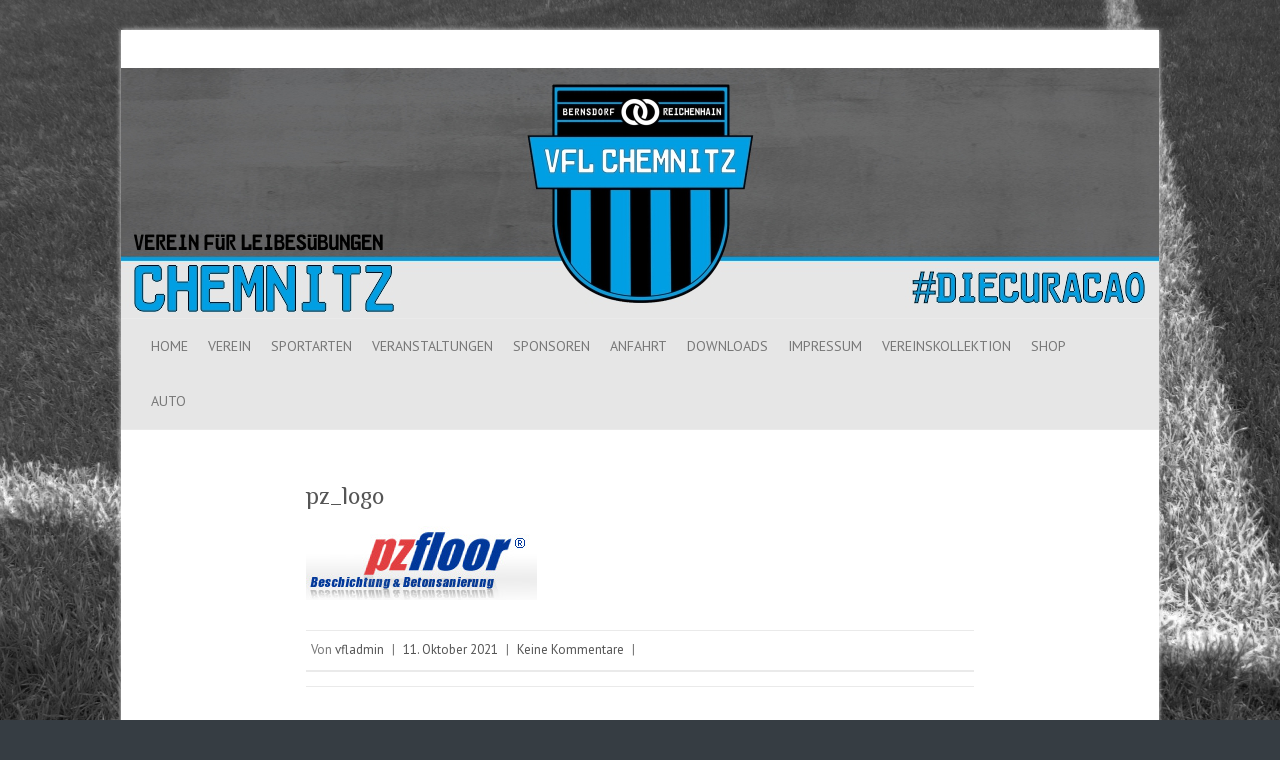

--- FILE ---
content_type: text/html; charset=UTF-8
request_url: https://vfl-chemnitz.de/breaking-news-4/pz_logo/
body_size: 17311
content:

<!DOCTYPE html>
<html dir="ltr" lang="de" prefix="og: https://ogp.me/ns#">
<head>

		<meta charset="UTF-8" />
	<meta name="viewport" content="width=device-width">
	<link rel="profile" href="http://gmpg.org/xfn/11" />
	<link rel="pingback" href="https://vfl-chemnitz.de/xmlrpc.php" />	
<title>pz_logo | VfL Chemnitz</title>

		<!-- All in One SEO 4.9.3 - aioseo.com -->
	<meta name="robots" content="max-image-preview:large" />
	<meta name="author" content="vfladmin"/>
	<link rel="canonical" href="https://vfl-chemnitz.de/breaking-news-4/pz_logo/" />
	<meta name="generator" content="All in One SEO (AIOSEO) 4.9.3" />
		<meta property="og:locale" content="de_DE" />
		<meta property="og:site_name" content="VfL Chemnitz | Vereinsseite des VfL Chemnitz" />
		<meta property="og:type" content="article" />
		<meta property="og:title" content="pz_logo | VfL Chemnitz" />
		<meta property="og:url" content="https://vfl-chemnitz.de/breaking-news-4/pz_logo/" />
		<meta property="article:published_time" content="2021-10-11T18:45:24+00:00" />
		<meta property="article:modified_time" content="2021-10-11T18:45:24+00:00" />
		<meta name="twitter:card" content="summary" />
		<meta name="twitter:title" content="pz_logo | VfL Chemnitz" />
		<script type="application/ld+json" class="aioseo-schema">
			{"@context":"https:\/\/schema.org","@graph":[{"@type":"BreadcrumbList","@id":"https:\/\/vfl-chemnitz.de\/breaking-news-4\/pz_logo\/#breadcrumblist","itemListElement":[{"@type":"ListItem","@id":"https:\/\/vfl-chemnitz.de#listItem","position":1,"name":"Home","item":"https:\/\/vfl-chemnitz.de","nextItem":{"@type":"ListItem","@id":"https:\/\/vfl-chemnitz.de\/breaking-news-4\/pz_logo\/#listItem","name":"pz_logo"}},{"@type":"ListItem","@id":"https:\/\/vfl-chemnitz.de\/breaking-news-4\/pz_logo\/#listItem","position":2,"name":"pz_logo","previousItem":{"@type":"ListItem","@id":"https:\/\/vfl-chemnitz.de#listItem","name":"Home"}}]},{"@type":"ItemPage","@id":"https:\/\/vfl-chemnitz.de\/breaking-news-4\/pz_logo\/#itempage","url":"https:\/\/vfl-chemnitz.de\/breaking-news-4\/pz_logo\/","name":"pz_logo | VfL Chemnitz","inLanguage":"de-DE","isPartOf":{"@id":"https:\/\/vfl-chemnitz.de\/#website"},"breadcrumb":{"@id":"https:\/\/vfl-chemnitz.de\/breaking-news-4\/pz_logo\/#breadcrumblist"},"author":{"@id":"https:\/\/vfl-chemnitz.de\/author\/vfladmin\/#author"},"creator":{"@id":"https:\/\/vfl-chemnitz.de\/author\/vfladmin\/#author"},"datePublished":"2021-10-11T20:45:24+02:00","dateModified":"2021-10-11T20:45:24+02:00"},{"@type":"Organization","@id":"https:\/\/vfl-chemnitz.de\/#organization","name":"VfL Chemnitz","description":"Vereinsseite des VfL Chemnitz","url":"https:\/\/vfl-chemnitz.de\/"},{"@type":"Person","@id":"https:\/\/vfl-chemnitz.de\/author\/vfladmin\/#author","url":"https:\/\/vfl-chemnitz.de\/author\/vfladmin\/","name":"vfladmin","image":{"@type":"ImageObject","@id":"https:\/\/vfl-chemnitz.de\/breaking-news-4\/pz_logo\/#authorImage","url":"https:\/\/secure.gravatar.com\/avatar\/1ad898a0216be40c788778940e66e768719a89a4079973f396e5958d254d1888?s=96&d=mm&r=g","width":96,"height":96,"caption":"vfladmin"}},{"@type":"WebSite","@id":"https:\/\/vfl-chemnitz.de\/#website","url":"https:\/\/vfl-chemnitz.de\/","name":"VfL Chemnitz","description":"Vereinsseite des VfL Chemnitz","inLanguage":"de-DE","publisher":{"@id":"https:\/\/vfl-chemnitz.de\/#organization"}}]}
		</script>
		<!-- All in One SEO -->

<link rel='dns-prefetch' href='//fonts.googleapis.com' />
<link rel="alternate" type="application/rss+xml" title="VfL Chemnitz &raquo; Feed" href="https://vfl-chemnitz.de/feed/" />
<link rel="alternate" type="application/rss+xml" title="VfL Chemnitz &raquo; Kommentar-Feed" href="https://vfl-chemnitz.de/comments/feed/" />
<link rel="alternate" type="application/rss+xml" title="VfL Chemnitz &raquo; pz_logo-Kommentar-Feed" href="https://vfl-chemnitz.de/breaking-news-4/pz_logo/feed/" />
<link rel="alternate" title="oEmbed (JSON)" type="application/json+oembed" href="https://vfl-chemnitz.de/wp-json/oembed/1.0/embed?url=https%3A%2F%2Fvfl-chemnitz.de%2Fbreaking-news-4%2Fpz_logo%2F" />
<link rel="alternate" title="oEmbed (XML)" type="text/xml+oembed" href="https://vfl-chemnitz.de/wp-json/oembed/1.0/embed?url=https%3A%2F%2Fvfl-chemnitz.de%2Fbreaking-news-4%2Fpz_logo%2F&#038;format=xml" />
<style id='wp-img-auto-sizes-contain-inline-css' type='text/css'>
img:is([sizes=auto i],[sizes^="auto," i]){contain-intrinsic-size:3000px 1500px}
/*# sourceURL=wp-img-auto-sizes-contain-inline-css */
</style>
<style id='wp-emoji-styles-inline-css' type='text/css'>

	img.wp-smiley, img.emoji {
		display: inline !important;
		border: none !important;
		box-shadow: none !important;
		height: 1em !important;
		width: 1em !important;
		margin: 0 0.07em !important;
		vertical-align: -0.1em !important;
		background: none !important;
		padding: 0 !important;
	}
/*# sourceURL=wp-emoji-styles-inline-css */
</style>
<style id='wp-block-library-inline-css' type='text/css'>
:root{--wp-block-synced-color:#7a00df;--wp-block-synced-color--rgb:122,0,223;--wp-bound-block-color:var(--wp-block-synced-color);--wp-editor-canvas-background:#ddd;--wp-admin-theme-color:#007cba;--wp-admin-theme-color--rgb:0,124,186;--wp-admin-theme-color-darker-10:#006ba1;--wp-admin-theme-color-darker-10--rgb:0,107,160.5;--wp-admin-theme-color-darker-20:#005a87;--wp-admin-theme-color-darker-20--rgb:0,90,135;--wp-admin-border-width-focus:2px}@media (min-resolution:192dpi){:root{--wp-admin-border-width-focus:1.5px}}.wp-element-button{cursor:pointer}:root .has-very-light-gray-background-color{background-color:#eee}:root .has-very-dark-gray-background-color{background-color:#313131}:root .has-very-light-gray-color{color:#eee}:root .has-very-dark-gray-color{color:#313131}:root .has-vivid-green-cyan-to-vivid-cyan-blue-gradient-background{background:linear-gradient(135deg,#00d084,#0693e3)}:root .has-purple-crush-gradient-background{background:linear-gradient(135deg,#34e2e4,#4721fb 50%,#ab1dfe)}:root .has-hazy-dawn-gradient-background{background:linear-gradient(135deg,#faaca8,#dad0ec)}:root .has-subdued-olive-gradient-background{background:linear-gradient(135deg,#fafae1,#67a671)}:root .has-atomic-cream-gradient-background{background:linear-gradient(135deg,#fdd79a,#004a59)}:root .has-nightshade-gradient-background{background:linear-gradient(135deg,#330968,#31cdcf)}:root .has-midnight-gradient-background{background:linear-gradient(135deg,#020381,#2874fc)}:root{--wp--preset--font-size--normal:16px;--wp--preset--font-size--huge:42px}.has-regular-font-size{font-size:1em}.has-larger-font-size{font-size:2.625em}.has-normal-font-size{font-size:var(--wp--preset--font-size--normal)}.has-huge-font-size{font-size:var(--wp--preset--font-size--huge)}.has-text-align-center{text-align:center}.has-text-align-left{text-align:left}.has-text-align-right{text-align:right}.has-fit-text{white-space:nowrap!important}#end-resizable-editor-section{display:none}.aligncenter{clear:both}.items-justified-left{justify-content:flex-start}.items-justified-center{justify-content:center}.items-justified-right{justify-content:flex-end}.items-justified-space-between{justify-content:space-between}.screen-reader-text{border:0;clip-path:inset(50%);height:1px;margin:-1px;overflow:hidden;padding:0;position:absolute;width:1px;word-wrap:normal!important}.screen-reader-text:focus{background-color:#ddd;clip-path:none;color:#444;display:block;font-size:1em;height:auto;left:5px;line-height:normal;padding:15px 23px 14px;text-decoration:none;top:5px;width:auto;z-index:100000}html :where(.has-border-color){border-style:solid}html :where([style*=border-top-color]){border-top-style:solid}html :where([style*=border-right-color]){border-right-style:solid}html :where([style*=border-bottom-color]){border-bottom-style:solid}html :where([style*=border-left-color]){border-left-style:solid}html :where([style*=border-width]){border-style:solid}html :where([style*=border-top-width]){border-top-style:solid}html :where([style*=border-right-width]){border-right-style:solid}html :where([style*=border-bottom-width]){border-bottom-style:solid}html :where([style*=border-left-width]){border-left-style:solid}html :where(img[class*=wp-image-]){height:auto;max-width:100%}:where(figure){margin:0 0 1em}html :where(.is-position-sticky){--wp-admin--admin-bar--position-offset:var(--wp-admin--admin-bar--height,0px)}@media screen and (max-width:600px){html :where(.is-position-sticky){--wp-admin--admin-bar--position-offset:0px}}

/*# sourceURL=wp-block-library-inline-css */
</style><style id='global-styles-inline-css' type='text/css'>
:root{--wp--preset--aspect-ratio--square: 1;--wp--preset--aspect-ratio--4-3: 4/3;--wp--preset--aspect-ratio--3-4: 3/4;--wp--preset--aspect-ratio--3-2: 3/2;--wp--preset--aspect-ratio--2-3: 2/3;--wp--preset--aspect-ratio--16-9: 16/9;--wp--preset--aspect-ratio--9-16: 9/16;--wp--preset--color--black: #000000;--wp--preset--color--cyan-bluish-gray: #abb8c3;--wp--preset--color--white: #ffffff;--wp--preset--color--pale-pink: #f78da7;--wp--preset--color--vivid-red: #cf2e2e;--wp--preset--color--luminous-vivid-orange: #ff6900;--wp--preset--color--luminous-vivid-amber: #fcb900;--wp--preset--color--light-green-cyan: #7bdcb5;--wp--preset--color--vivid-green-cyan: #00d084;--wp--preset--color--pale-cyan-blue: #8ed1fc;--wp--preset--color--vivid-cyan-blue: #0693e3;--wp--preset--color--vivid-purple: #9b51e0;--wp--preset--gradient--vivid-cyan-blue-to-vivid-purple: linear-gradient(135deg,rgb(6,147,227) 0%,rgb(155,81,224) 100%);--wp--preset--gradient--light-green-cyan-to-vivid-green-cyan: linear-gradient(135deg,rgb(122,220,180) 0%,rgb(0,208,130) 100%);--wp--preset--gradient--luminous-vivid-amber-to-luminous-vivid-orange: linear-gradient(135deg,rgb(252,185,0) 0%,rgb(255,105,0) 100%);--wp--preset--gradient--luminous-vivid-orange-to-vivid-red: linear-gradient(135deg,rgb(255,105,0) 0%,rgb(207,46,46) 100%);--wp--preset--gradient--very-light-gray-to-cyan-bluish-gray: linear-gradient(135deg,rgb(238,238,238) 0%,rgb(169,184,195) 100%);--wp--preset--gradient--cool-to-warm-spectrum: linear-gradient(135deg,rgb(74,234,220) 0%,rgb(151,120,209) 20%,rgb(207,42,186) 40%,rgb(238,44,130) 60%,rgb(251,105,98) 80%,rgb(254,248,76) 100%);--wp--preset--gradient--blush-light-purple: linear-gradient(135deg,rgb(255,206,236) 0%,rgb(152,150,240) 100%);--wp--preset--gradient--blush-bordeaux: linear-gradient(135deg,rgb(254,205,165) 0%,rgb(254,45,45) 50%,rgb(107,0,62) 100%);--wp--preset--gradient--luminous-dusk: linear-gradient(135deg,rgb(255,203,112) 0%,rgb(199,81,192) 50%,rgb(65,88,208) 100%);--wp--preset--gradient--pale-ocean: linear-gradient(135deg,rgb(255,245,203) 0%,rgb(182,227,212) 50%,rgb(51,167,181) 100%);--wp--preset--gradient--electric-grass: linear-gradient(135deg,rgb(202,248,128) 0%,rgb(113,206,126) 100%);--wp--preset--gradient--midnight: linear-gradient(135deg,rgb(2,3,129) 0%,rgb(40,116,252) 100%);--wp--preset--font-size--small: 13px;--wp--preset--font-size--medium: 20px;--wp--preset--font-size--large: 36px;--wp--preset--font-size--x-large: 42px;--wp--preset--font-family--cargo: cargo;--wp--preset--spacing--20: 0.44rem;--wp--preset--spacing--30: 0.67rem;--wp--preset--spacing--40: 1rem;--wp--preset--spacing--50: 1.5rem;--wp--preset--spacing--60: 2.25rem;--wp--preset--spacing--70: 3.38rem;--wp--preset--spacing--80: 5.06rem;--wp--preset--shadow--natural: 6px 6px 9px rgba(0, 0, 0, 0.2);--wp--preset--shadow--deep: 12px 12px 50px rgba(0, 0, 0, 0.4);--wp--preset--shadow--sharp: 6px 6px 0px rgba(0, 0, 0, 0.2);--wp--preset--shadow--outlined: 6px 6px 0px -3px rgb(255, 255, 255), 6px 6px rgb(0, 0, 0);--wp--preset--shadow--crisp: 6px 6px 0px rgb(0, 0, 0);}:where(body) { margin: 0; }.wp-site-blocks > .alignleft { float: left; margin-right: 2em; }.wp-site-blocks > .alignright { float: right; margin-left: 2em; }.wp-site-blocks > .aligncenter { justify-content: center; margin-left: auto; margin-right: auto; }:where(.is-layout-flex){gap: 0.5em;}:where(.is-layout-grid){gap: 0.5em;}.is-layout-flow > .alignleft{float: left;margin-inline-start: 0;margin-inline-end: 2em;}.is-layout-flow > .alignright{float: right;margin-inline-start: 2em;margin-inline-end: 0;}.is-layout-flow > .aligncenter{margin-left: auto !important;margin-right: auto !important;}.is-layout-constrained > .alignleft{float: left;margin-inline-start: 0;margin-inline-end: 2em;}.is-layout-constrained > .alignright{float: right;margin-inline-start: 2em;margin-inline-end: 0;}.is-layout-constrained > .aligncenter{margin-left: auto !important;margin-right: auto !important;}.is-layout-constrained > :where(:not(.alignleft):not(.alignright):not(.alignfull)){margin-left: auto !important;margin-right: auto !important;}body .is-layout-flex{display: flex;}.is-layout-flex{flex-wrap: wrap;align-items: center;}.is-layout-flex > :is(*, div){margin: 0;}body .is-layout-grid{display: grid;}.is-layout-grid > :is(*, div){margin: 0;}body{padding-top: 0px;padding-right: 0px;padding-bottom: 0px;padding-left: 0px;}a:where(:not(.wp-element-button)){text-decoration: underline;}:root :where(.wp-element-button, .wp-block-button__link){background-color: #32373c;border-width: 0;color: #fff;font-family: inherit;font-size: inherit;font-style: inherit;font-weight: inherit;letter-spacing: inherit;line-height: inherit;padding-top: calc(0.667em + 2px);padding-right: calc(1.333em + 2px);padding-bottom: calc(0.667em + 2px);padding-left: calc(1.333em + 2px);text-decoration: none;text-transform: inherit;}.has-black-color{color: var(--wp--preset--color--black) !important;}.has-cyan-bluish-gray-color{color: var(--wp--preset--color--cyan-bluish-gray) !important;}.has-white-color{color: var(--wp--preset--color--white) !important;}.has-pale-pink-color{color: var(--wp--preset--color--pale-pink) !important;}.has-vivid-red-color{color: var(--wp--preset--color--vivid-red) !important;}.has-luminous-vivid-orange-color{color: var(--wp--preset--color--luminous-vivid-orange) !important;}.has-luminous-vivid-amber-color{color: var(--wp--preset--color--luminous-vivid-amber) !important;}.has-light-green-cyan-color{color: var(--wp--preset--color--light-green-cyan) !important;}.has-vivid-green-cyan-color{color: var(--wp--preset--color--vivid-green-cyan) !important;}.has-pale-cyan-blue-color{color: var(--wp--preset--color--pale-cyan-blue) !important;}.has-vivid-cyan-blue-color{color: var(--wp--preset--color--vivid-cyan-blue) !important;}.has-vivid-purple-color{color: var(--wp--preset--color--vivid-purple) !important;}.has-black-background-color{background-color: var(--wp--preset--color--black) !important;}.has-cyan-bluish-gray-background-color{background-color: var(--wp--preset--color--cyan-bluish-gray) !important;}.has-white-background-color{background-color: var(--wp--preset--color--white) !important;}.has-pale-pink-background-color{background-color: var(--wp--preset--color--pale-pink) !important;}.has-vivid-red-background-color{background-color: var(--wp--preset--color--vivid-red) !important;}.has-luminous-vivid-orange-background-color{background-color: var(--wp--preset--color--luminous-vivid-orange) !important;}.has-luminous-vivid-amber-background-color{background-color: var(--wp--preset--color--luminous-vivid-amber) !important;}.has-light-green-cyan-background-color{background-color: var(--wp--preset--color--light-green-cyan) !important;}.has-vivid-green-cyan-background-color{background-color: var(--wp--preset--color--vivid-green-cyan) !important;}.has-pale-cyan-blue-background-color{background-color: var(--wp--preset--color--pale-cyan-blue) !important;}.has-vivid-cyan-blue-background-color{background-color: var(--wp--preset--color--vivid-cyan-blue) !important;}.has-vivid-purple-background-color{background-color: var(--wp--preset--color--vivid-purple) !important;}.has-black-border-color{border-color: var(--wp--preset--color--black) !important;}.has-cyan-bluish-gray-border-color{border-color: var(--wp--preset--color--cyan-bluish-gray) !important;}.has-white-border-color{border-color: var(--wp--preset--color--white) !important;}.has-pale-pink-border-color{border-color: var(--wp--preset--color--pale-pink) !important;}.has-vivid-red-border-color{border-color: var(--wp--preset--color--vivid-red) !important;}.has-luminous-vivid-orange-border-color{border-color: var(--wp--preset--color--luminous-vivid-orange) !important;}.has-luminous-vivid-amber-border-color{border-color: var(--wp--preset--color--luminous-vivid-amber) !important;}.has-light-green-cyan-border-color{border-color: var(--wp--preset--color--light-green-cyan) !important;}.has-vivid-green-cyan-border-color{border-color: var(--wp--preset--color--vivid-green-cyan) !important;}.has-pale-cyan-blue-border-color{border-color: var(--wp--preset--color--pale-cyan-blue) !important;}.has-vivid-cyan-blue-border-color{border-color: var(--wp--preset--color--vivid-cyan-blue) !important;}.has-vivid-purple-border-color{border-color: var(--wp--preset--color--vivid-purple) !important;}.has-vivid-cyan-blue-to-vivid-purple-gradient-background{background: var(--wp--preset--gradient--vivid-cyan-blue-to-vivid-purple) !important;}.has-light-green-cyan-to-vivid-green-cyan-gradient-background{background: var(--wp--preset--gradient--light-green-cyan-to-vivid-green-cyan) !important;}.has-luminous-vivid-amber-to-luminous-vivid-orange-gradient-background{background: var(--wp--preset--gradient--luminous-vivid-amber-to-luminous-vivid-orange) !important;}.has-luminous-vivid-orange-to-vivid-red-gradient-background{background: var(--wp--preset--gradient--luminous-vivid-orange-to-vivid-red) !important;}.has-very-light-gray-to-cyan-bluish-gray-gradient-background{background: var(--wp--preset--gradient--very-light-gray-to-cyan-bluish-gray) !important;}.has-cool-to-warm-spectrum-gradient-background{background: var(--wp--preset--gradient--cool-to-warm-spectrum) !important;}.has-blush-light-purple-gradient-background{background: var(--wp--preset--gradient--blush-light-purple) !important;}.has-blush-bordeaux-gradient-background{background: var(--wp--preset--gradient--blush-bordeaux) !important;}.has-luminous-dusk-gradient-background{background: var(--wp--preset--gradient--luminous-dusk) !important;}.has-pale-ocean-gradient-background{background: var(--wp--preset--gradient--pale-ocean) !important;}.has-electric-grass-gradient-background{background: var(--wp--preset--gradient--electric-grass) !important;}.has-midnight-gradient-background{background: var(--wp--preset--gradient--midnight) !important;}.has-small-font-size{font-size: var(--wp--preset--font-size--small) !important;}.has-medium-font-size{font-size: var(--wp--preset--font-size--medium) !important;}.has-large-font-size{font-size: var(--wp--preset--font-size--large) !important;}.has-x-large-font-size{font-size: var(--wp--preset--font-size--x-large) !important;}.has-cargo-font-family{font-family: var(--wp--preset--font-family--cargo) !important;}
/*# sourceURL=global-styles-inline-css */
</style>

<link rel='stylesheet' id='contact-form-7-css' href='https://vfl-chemnitz.de/wp-content/plugins/contact-form-7/includes/css/styles.css?ver=6.1.4' type='text/css' media='all' />
<link rel='stylesheet' id='uaf_client_css-css' href='https://vfl-chemnitz.de/wp-content/uploads/useanyfont/uaf.css?ver=1764321106' type='text/css' media='all' />
<link rel='stylesheet' id='hamburger.css-css' href='https://vfl-chemnitz.de/wp-content/plugins/wp-responsive-menu/assets/css/wpr-hamburger.css?ver=3.2.1' type='text/css' media='all' />
<link rel='stylesheet' id='wprmenu.css-css' href='https://vfl-chemnitz.de/wp-content/plugins/wp-responsive-menu/assets/css/wprmenu.css?ver=3.2.1' type='text/css' media='all' />
<style id='wprmenu.css-inline-css' type='text/css'>
@media only screen and ( max-width: 768px ) {html body div.wprm-wrapper {overflow: scroll;}html body div.wprm-overlay{ background: rgb(0,0,0) }#wprmenu_bar {background-image: url();background-size: cover ;background-repeat: repeat;}#wprmenu_bar {background-color: #363d43;}html body div#mg-wprm-wrap .wpr_submit .icon.icon-search {color: #ffffff;}#wprmenu_bar .menu_title,#wprmenu_bar .wprmenu_icon_menu,#wprmenu_bar .menu_title a {color: #2d7bbf;}#wprmenu_bar .menu_title a {font-size: 20px;font-weight: normal;}#mg-wprm-wrap li.menu-item a {font-size: 15px;text-transform: uppercase;font-weight: normal;}#mg-wprm-wrap li.menu-item-has-children ul.sub-menu a {font-size: 15px;text-transform: uppercase;font-weight: normal;}#mg-wprm-wrap li.current-menu-item > a {background: #d53f3f;}#mg-wprm-wrap li.current-menu-item > a,#mg-wprm-wrap li.current-menu-item span.wprmenu_icon{color: #ffffff !important;}#mg-wprm-wrap {background-color: #363d43;}.cbp-spmenu-push-toright,.cbp-spmenu-push-toright .mm-slideout {left: 80% ;}.cbp-spmenu-push-toleft {left: -80% ;}#mg-wprm-wrap.cbp-spmenu-right,#mg-wprm-wrap.cbp-spmenu-left,#mg-wprm-wrap.cbp-spmenu-right.custom,#mg-wprm-wrap.cbp-spmenu-left.custom,.cbp-spmenu-vertical {width: 80%;max-width: 400px;}#mg-wprm-wrap ul#wprmenu_menu_ul li.menu-item a,div#mg-wprm-wrap ul li span.wprmenu_icon {color: #2677bf;}#mg-wprm-wrap ul#wprmenu_menu_ul li.menu-item:valid ~ a{color: #ffffff;}#mg-wprm-wrap ul#wprmenu_menu_ul li.menu-item a:hover {background: #d53f3f;color: #606060 !important;}div#mg-wprm-wrap ul>li:hover>span.wprmenu_icon {color: #606060 !important;}.wprmenu_bar .hamburger-inner,.wprmenu_bar .hamburger-inner::before,.wprmenu_bar .hamburger-inner::after {background: #2d7bbf;}.wprmenu_bar .hamburger:hover .hamburger-inner,.wprmenu_bar .hamburger:hover .hamburger-inner::before,.wprmenu_bar .hamburger:hover .hamburger-inner::after {background: #ffffff;}#wprmenu_menu.left {width:80%;left: -80%;right: auto;}#wprmenu_menu.right {width:80%;right: -80%;left: auto;}.wprmenu_bar .hamburger {float: right;}.wprmenu_bar #custom_menu_icon.hamburger {top: 0px;right: 0px;float: right;background-color: #cccccc;}html body div#wprmenu_bar {height : 42px;}#mg-wprm-wrap.cbp-spmenu-left,#mg-wprm-wrap.cbp-spmenu-right,#mg-widgetmenu-wrap.cbp-spmenu-widget-left,#mg-widgetmenu-wrap.cbp-spmenu-widget-right {top: 42px !important;}.nav,#main-menu{ display: none !important; }.wpr_custom_menu #custom_menu_icon {display: block;}html { padding-top: 42px !important; }#wprmenu_bar,#mg-wprm-wrap { display: block; }div#wpadminbar { position: fixed; }}
/*# sourceURL=wprmenu.css-inline-css */
</style>
<link rel='stylesheet' id='wpr_icons-css' href='https://vfl-chemnitz.de/wp-content/plugins/wp-responsive-menu/inc/assets/icons/wpr-icons.css?ver=3.2.1' type='text/css' media='all' />
<link rel='stylesheet' id='attitude_style-css' href='https://vfl-chemnitz.de/wp-content/themes/attitude/style.css?ver=6.9' type='text/css' media='all' />
<link rel='stylesheet' id='attitude-font-awesome-css' href='https://vfl-chemnitz.de/wp-content/themes/attitude/font-awesome/css/all.min.css?ver=6.9' type='text/css' media='all' />
<link rel='stylesheet' id='google_fonts-css' href='//fonts.googleapis.com/css?family=PT+Sans%7CPhilosopher&#038;ver=6.9' type='text/css' media='all' />
<link rel='stylesheet' id='wpdevelop-bts-css' href='https://vfl-chemnitz.de/wp-content/plugins/booking.bs.10.9.5/assets/libs/bootstrap-css/css/bootstrap.css?ver=10.9.5' type='text/css' media='all' />
<link rel='stylesheet' id='wpdevelop-bts-theme-css' href='https://vfl-chemnitz.de/wp-content/plugins/booking.bs.10.9.5/assets/libs/bootstrap-css/css/bootstrap-theme.css?ver=10.9.5' type='text/css' media='all' />
<link rel='stylesheet' id='wpbc-tippy-popover-css' href='https://vfl-chemnitz.de/wp-content/plugins/booking.bs.10.9.5/assets/libs/tippy.js/themes/wpbc-tippy-popover.css?ver=10.9.5' type='text/css' media='all' />
<link rel='stylesheet' id='wpbc-tippy-times-css' href='https://vfl-chemnitz.de/wp-content/plugins/booking.bs.10.9.5/assets/libs/tippy.js/themes/wpbc-tippy-times.css?ver=10.9.5' type='text/css' media='all' />
<link rel='stylesheet' id='wpbc-material-design-icons-css' href='https://vfl-chemnitz.de/wp-content/plugins/booking.bs.10.9.5/assets/libs/material-design-icons/material-design-icons.css?ver=10.9.5' type='text/css' media='all' />
<link rel='stylesheet' id='wpbc-ui-both-css' href='https://vfl-chemnitz.de/wp-content/plugins/booking.bs.10.9.5/css/wpbc_ui_both.css?ver=10.9.5' type='text/css' media='all' />
<link rel='stylesheet' id='wpbc-client-pages-css' href='https://vfl-chemnitz.de/wp-content/plugins/booking.bs.10.9.5/css/client.css?ver=10.9.5' type='text/css' media='all' />
<link rel='stylesheet' id='wpbc-fe-form_fields-css' href='https://vfl-chemnitz.de/wp-content/plugins/booking.bs.10.9.5/css/_out/wpbc_fe__form_fields.css?ver=10.9.5' type='text/css' media='all' />
<link rel='stylesheet' id='wpbc-calendar-css' href='https://vfl-chemnitz.de/wp-content/plugins/booking.bs.10.9.5/css/calendar.css?ver=10.9.5' type='text/css' media='all' />
<link rel='stylesheet' id='wpbc-calendar-skin-css' href='https://vfl-chemnitz.de/wp-content/plugins/booking.bs.10.9.5/css/skins/traditional.css?ver=10.9.5' type='text/css' media='all' />
<link rel='stylesheet' id='wpbc-flex-timeline-css' href='https://vfl-chemnitz.de/wp-content/plugins/booking.bs.10.9.5/core/timeline/v2/_out/timeline_v2.1.css?ver=10.9.5' type='text/css' media='all' />
<link rel='stylesheet' id='myStyleSheets-css' href='https://vfl-chemnitz.de/wp-content/plugins/wp-latest-posts/css/wplp_front.css?ver=5.0.11' type='text/css' media='all' />
<script type="text/javascript" src="https://vfl-chemnitz.de/wp-includes/js/jquery/jquery.min.js?ver=3.7.1" id="jquery-core-js"></script>
<script type="text/javascript" src="https://vfl-chemnitz.de/wp-includes/js/jquery/jquery-migrate.min.js?ver=3.4.1" id="jquery-migrate-js"></script>
<script type="text/javascript" src="https://vfl-chemnitz.de/wp-content/plugins/wp-responsive-menu/assets/js/modernizr.custom.js?ver=3.2.1" id="modernizr-js"></script>
<script type="text/javascript" src="https://vfl-chemnitz.de/wp-content/plugins/wp-responsive-menu/assets/js/touchSwipe.js?ver=3.2.1" id="touchSwipe-js"></script>
<script type="text/javascript" id="wprmenu.js-js-extra">
/* <![CDATA[ */
var wprmenu = {"zooming":"","from_width":"768","push_width":"400","menu_width":"80","parent_click":"","swipe":"1","enable_overlay":"1","wprmenuDemoId":""};
//# sourceURL=wprmenu.js-js-extra
/* ]]> */
</script>
<script type="text/javascript" src="https://vfl-chemnitz.de/wp-content/plugins/wp-responsive-menu/assets/js/wprmenu.js?ver=3.2.1" id="wprmenu.js-js"></script>
<script type="text/javascript" src="https://vfl-chemnitz.de/wp-content/themes/attitude/library/js/scripts.js?ver=6.9" id="attitude-scripts-js"></script>
<script type="text/javascript" src="https://vfl-chemnitz.de/wp-content/themes/attitude/library/js/backtotop.js?ver=6.9" id="backtotop-js"></script>
<link rel="https://api.w.org/" href="https://vfl-chemnitz.de/wp-json/" /><link rel="alternate" title="JSON" type="application/json" href="https://vfl-chemnitz.de/wp-json/wp/v2/media/5050" /><link rel="EditURI" type="application/rsd+xml" title="RSD" href="https://vfl-chemnitz.de/xmlrpc.php?rsd" />
<meta name="generator" content="WordPress 6.9" />
<link rel='shortlink' href='https://vfl-chemnitz.de/?p=5050' />

        <script type="text/javascript">
            var jQueryMigrateHelperHasSentDowngrade = false;

			window.onerror = function( msg, url, line, col, error ) {
				// Break out early, do not processing if a downgrade reqeust was already sent.
				if ( jQueryMigrateHelperHasSentDowngrade ) {
					return true;
                }

				var xhr = new XMLHttpRequest();
				var nonce = 'c24f2350f0';
				var jQueryFunctions = [
					'andSelf',
					'browser',
					'live',
					'boxModel',
					'support.boxModel',
					'size',
					'swap',
					'clean',
					'sub',
                ];
				var match_pattern = /\)\.(.+?) is not a function/;
                var erroredFunction = msg.match( match_pattern );

                // If there was no matching functions, do not try to downgrade.
                if ( null === erroredFunction || typeof erroredFunction !== 'object' || typeof erroredFunction[1] === "undefined" || -1 === jQueryFunctions.indexOf( erroredFunction[1] ) ) {
                    return true;
                }

                // Set that we've now attempted a downgrade request.
                jQueryMigrateHelperHasSentDowngrade = true;

				xhr.open( 'POST', 'https://vfl-chemnitz.de/wp-admin/admin-ajax.php' );
				xhr.setRequestHeader( 'Content-Type', 'application/x-www-form-urlencoded' );
				xhr.onload = function () {
					var response,
                        reload = false;

					if ( 200 === xhr.status ) {
                        try {
                        	response = JSON.parse( xhr.response );

                        	reload = response.data.reload;
                        } catch ( e ) {
                        	reload = false;
                        }
                    }

					// Automatically reload the page if a deprecation caused an automatic downgrade, ensure visitors get the best possible experience.
					if ( reload ) {
						location.reload();
                    }
				};

				xhr.send( encodeURI( 'action=jquery-migrate-downgrade-version&_wpnonce=' + nonce ) );

				// Suppress error alerts in older browsers
				return true;
			}
        </script>

		<!-- Analytics by WP Statistics - https://wp-statistics.com -->
<!-- VfL Chemnitz Custom CSS Styles -->
<style type="text/css" media="screen">
#site-logo
{
float: left;
margin-top: 0px;
}

.hgroup-wrap
{
padding-top: 0px;
padding-bottom: 0px;
} 

#access {
    background-color: #e6e6e6;
}

#access ul li ul li{
    background-color: #e6e6e6;
    border-bottom: 1px solid #009fe3;
}

.page-id-26  .entry-title {display: none;}

.page-id-30  .entry-title {display: none;}




</style>
<!-- VfL Chemnitz Custom CSS Styles -->
<style type="text/css" media="screen">
body { background-image: none; }
</style>
<style type="text/css" id="custom-background-css">
body.custom-background { background-color: #363d43; background-image: url("https://vfl-chemnitz.de/wp-content/uploads/2025/07/vfl-try-2-scaled.jpg"); background-position: left top; background-size: cover; background-repeat: no-repeat; background-attachment: fixed; }
</style>
	<style class='wp-fonts-local' type='text/css'>
@font-face{font-family:cargo;font-style:normal;font-weight:400;font-display:fallback;src:url('https://vfl-chemnitz.de/wp-content/uploads/useanyfont/160123122517Cargo.woff2') format('woff2');}
</style>
<link rel="icon" href="https://vfl-chemnitz.de/wp-content/uploads/2017/09/cropped-VFL_LOGO-32x32.png" sizes="32x32" />
<link rel="icon" href="https://vfl-chemnitz.de/wp-content/uploads/2017/09/cropped-VFL_LOGO-192x192.png" sizes="192x192" />
<link rel="apple-touch-icon" href="https://vfl-chemnitz.de/wp-content/uploads/2017/09/cropped-VFL_LOGO-180x180.png" />
<meta name="msapplication-TileImage" content="https://vfl-chemnitz.de/wp-content/uploads/2017/09/cropped-VFL_LOGO-270x270.png" />

<link rel='stylesheet' id='su-shortcodes-css' href='https://vfl-chemnitz.de/wp-content/plugins/shortcodes-ultimate/includes/css/shortcodes.css?ver=7.4.8' type='text/css' media='all' />
</head>

<body class="attachment wp-singular attachment-template-default single single-attachment postid-5050 attachmentid-5050 attachment-jpeg custom-background wp-theme-attitude metaslider-plugin no-sidebar-template">
		
	<div class="wrapper">
				<header id="branding" >
				
	<div class="container clearfix">
		<div class="hgroup-wrap clearfix">
			<section class="hgroup-right">
							<button class="menu-toggle">Responsives Menü</button>
			</section><!-- .hgroup-right -->	
				<hgroup id="site-logo" class="clearfix">
										
				</hgroup><!-- #site-logo -->
			
		</div><!-- .hgroup-wrap -->
	</div><!-- .container -->	
					<a href="https://vfl-chemnitz.de/" title="VfL Chemnitz"><img src="https://vfl-chemnitz.de/wp-content/uploads/2018/09/header-vfl8.jpg" class="header-image" width="1038" height="250" alt="VfL Chemnitz"></a>
				
	<nav id="access" class="clearfix">
					<div class="container clearfix"><ul class="root"><li id="menu-item-32" class="menu-item menu-item-type-post_type menu-item-object-page menu-item-home menu-item-32"><a href="https://vfl-chemnitz.de/">Home</a></li>
<li id="menu-item-33" class="menu-item menu-item-type-post_type menu-item-object-page menu-item-33"><a href="https://vfl-chemnitz.de/verein/">Verein</a></li>
<li id="menu-item-34" class="menu-item menu-item-type-post_type menu-item-object-page menu-item-has-children menu-item-34"><a href="https://vfl-chemnitz.de/sportarten/">Sportarten</a>
<ul class="sub-menu">
	<li id="menu-item-88" class="menu-item menu-item-type-post_type menu-item-object-page menu-item-has-children menu-item-88"><a href="https://vfl-chemnitz.de/sportarten/fussball/">Fußball</a>
	<ul class="sub-menu">
		<li id="menu-item-92" class="menu-item menu-item-type-post_type menu-item-object-page menu-item-92"><a href="https://vfl-chemnitz.de/sportarten/fussball/1-maennermannschaft/">1. Männermannschaft</a></li>
		<li id="menu-item-91" class="menu-item menu-item-type-post_type menu-item-object-page menu-item-91"><a href="https://vfl-chemnitz.de/sportarten/fussball/2-maennermannschaft/">2. Männermannschaft</a></li>
		<li id="menu-item-5869" class="menu-item menu-item-type-post_type menu-item-object-page menu-item-5869"><a href="https://vfl-chemnitz.de/sportarten/fussball/3-maennermannschaft/">3. Männermannschaft</a></li>
		<li id="menu-item-89" class="menu-item menu-item-type-post_type menu-item-object-page menu-item-89"><a href="https://vfl-chemnitz.de/sportarten/fussball/alte-herren/">Alte Herren</a></li>
	</ul>
</li>
	<li id="menu-item-87" class="menu-item menu-item-type-post_type menu-item-object-page menu-item-has-children menu-item-87"><a href="https://vfl-chemnitz.de/sportarten/jugendfussball/">Jugendfußball</a>
	<ul class="sub-menu">
		<li id="menu-item-99" class="menu-item menu-item-type-post_type menu-item-object-page menu-item-99"><a href="https://vfl-chemnitz.de/sportarten/jugendfussball/a-junioren-u19u18/">A-Junioren (U19/U18)</a></li>
		<li id="menu-item-98" class="menu-item menu-item-type-post_type menu-item-object-page menu-item-98"><a href="https://vfl-chemnitz.de/sportarten/jugendfussball/b-junioren-u17u16/">B-Junioren (U17/U16) SpG mit Sportfreunde Chemnitz Süd</a></li>
		<li id="menu-item-97" class="menu-item menu-item-type-post_type menu-item-object-page menu-item-97"><a href="https://vfl-chemnitz.de/sportarten/jugendfussball/c-junioren-u15u14/">C-Junioren (U15/U14) SpG mit Post SV &#038; TSV Germania Chemnitz</a></li>
		<li id="menu-item-96" class="menu-item menu-item-type-post_type menu-item-object-page menu-item-96"><a href="https://vfl-chemnitz.de/sportarten/jugendfussball/d-junioren-u13u12/">D-Junioren (U13/U12)</a></li>
		<li id="menu-item-95" class="menu-item menu-item-type-post_type menu-item-object-page menu-item-95"><a href="https://vfl-chemnitz.de/sportarten/jugendfussball/e1-junioren-u11u10/">E-Junioren (U11/U10)</a></li>
		<li id="menu-item-94" class="menu-item menu-item-type-post_type menu-item-object-page menu-item-94"><a href="https://vfl-chemnitz.de/sportarten/jugendfussball/f-junioren-u-9u-8/">F-Junioren (U 9/U 8)</a></li>
		<li id="menu-item-93" class="menu-item menu-item-type-post_type menu-item-object-page menu-item-93"><a href="https://vfl-chemnitz.de/sportarten/jugendfussball/g-junioren-bambiniu7/">G-Junioren (Bambini/U7)</a></li>
	</ul>
</li>
	<li id="menu-item-86" class="menu-item menu-item-type-post_type menu-item-object-page menu-item-86"><a href="https://vfl-chemnitz.de/sportarten/kegeln/">Kegeln</a></li>
	<li id="menu-item-4481" class="menu-item menu-item-type-post_type menu-item-object-page menu-item-has-children menu-item-4481"><a href="https://vfl-chemnitz.de/sportarten/dart/">Dart</a>
	<ul class="sub-menu">
		<li id="menu-item-5011" class="menu-item menu-item-type-post_type menu-item-object-page menu-item-5011"><a href="https://vfl-chemnitz.de/sportarten/dart/">Allgemeines</a></li>
		<li id="menu-item-4981" class="menu-item menu-item-type-post_type menu-item-object-page menu-item-4981"><a href="https://vfl-chemnitz.de/dartsmannschaften/">Mannschaften</a></li>
	</ul>
</li>
	<li id="menu-item-84" class="menu-item menu-item-type-post_type menu-item-object-page menu-item-84"><a href="https://vfl-chemnitz.de/sportarten/aerobic/">Fitmix / Popgymnastik / Zumba</a></li>
	<li id="menu-item-85" class="menu-item menu-item-type-post_type menu-item-object-page menu-item-85"><a href="https://vfl-chemnitz.de/sportarten/volleyball/">Volleyball</a></li>
	<li id="menu-item-3148" class="menu-item menu-item-type-post_type menu-item-object-page menu-item-3148"><a href="https://vfl-chemnitz.de/sportarten/tischtennis/">Tischtennis</a></li>
</ul>
</li>
<li id="menu-item-35" class="menu-item menu-item-type-post_type menu-item-object-page menu-item-has-children menu-item-35"><a href="https://vfl-chemnitz.de/vermietung/">Veranstaltungen</a>
<ul class="sub-menu">
	<li id="menu-item-4449" class="menu-item menu-item-type-post_type menu-item-object-page menu-item-4449"><a href="https://vfl-chemnitz.de/reichenhain/">Reichenhain</a></li>
	<li id="menu-item-4450" class="menu-item menu-item-type-post_type menu-item-object-page menu-item-4450"><a href="https://vfl-chemnitz.de/bernsdorf/">Bernsdorf</a></li>
	<li id="menu-item-4458" class="menu-item menu-item-type-post_type menu-item-object-page menu-item-4458"><a href="https://vfl-chemnitz.de/fussballfeld/">Fußballfeld</a></li>
</ul>
</li>
<li id="menu-item-36" class="menu-item menu-item-type-post_type menu-item-object-page menu-item-36"><a href="https://vfl-chemnitz.de/sponsoring/">Sponsoren</a></li>
<li id="menu-item-37" class="menu-item menu-item-type-post_type menu-item-object-page menu-item-37"><a href="https://vfl-chemnitz.de/kontakt-anfahrt/">Anfahrt</a></li>
<li id="menu-item-414" class="menu-item menu-item-type-post_type menu-item-object-page menu-item-414"><a href="https://vfl-chemnitz.de/downloads/">Downloads</a></li>
<li id="menu-item-377" class="menu-item menu-item-type-post_type menu-item-object-page menu-item-privacy-policy menu-item-377"><a rel="privacy-policy" href="https://vfl-chemnitz.de/kontaktimpressum/">Impressum</a></li>
<li id="menu-item-785" class="menu-item menu-item-type-post_type menu-item-object-page menu-item-785"><a href="https://vfl-chemnitz.de/vereinskollektion/">Vereinskollektion</a></li>
<li id="menu-item-3632" class="menu-item menu-item-type-post_type menu-item-object-page menu-item-3632"><a href="https://vfl-chemnitz.de/shop/">Shop</a></li>
<li id="menu-item-3763" class="menu-item menu-item-type-post_type menu-item-object-page menu-item-3763"><a href="https://vfl-chemnitz.de/auto/">Auto</a></li>
</ul></div><!-- .container -->
					</nav><!-- #access --> 		
				</header>
		
				<div id="main" class="container clearfix">

<div id="container">
	

<div id="content">	<section id="post-5050" class="post-5050 attachment type-attachment status-inherit hentry">
		<article>

			
			<header class="entry-header">
    			<h1 class="entry-title">
    				pz_logo    			</h1><!-- .entry-title -->
  			</header>

  			
  			
  			<div class="entry-content clearfix">
    			<p class="attachment"><a href='https://vfl-chemnitz.de/wp-content/uploads/2021/10/pz_logo.jpg'><img decoding="async" width="231" height="74" src="https://vfl-chemnitz.de/wp-content/uploads/2021/10/pz_logo.jpg" class="attachment-medium size-medium" alt="" /></a></p>
  			</div>
  			<div class="entry-meta-bar clearfix">	        			
    			<div class="entry-meta">
    				<span class="by-author vcard author"><span class="fn">Von <a href="https://vfl-chemnitz.de/author/vfladmin/">vfladmin</a></span></span> |
    				<span class="date updated"><a href="https://vfl-chemnitz.de/breaking-news-4/pz_logo/" title="20:45">11. Oktober 2021</a></span> |
    				 
    				             		<span class="comments"><a href="https://vfl-chemnitz.de/breaking-news-4/pz_logo/#respond">Keine Kommentare</a></span> |
             	 		          				
    			</div><!-- .entry-meta -->
    		</div>

  						<ul class="default-wp-page clearfix">
				<li class="previous"></li>
				<li class="next"></li>
			</ul>
		
<div id="comments" class="comments-area">

	
	
		<div id="respond" class="comment-respond">
		<h3 id="reply-title" class="comment-reply-title">Schreibe einen Kommentar</h3><form action="https://vfl-chemnitz.de/wp-comments-post.php" method="post" id="commentform" class="comment-form"><p class="comment-notes"><span id="email-notes">Deine E-Mail-Adresse wird nicht veröffentlicht.</span> <span class="required-field-message">Erforderliche Felder sind mit <span class="required">*</span> markiert</span></p><p class="comment-form-comment"><label for="comment">Kommentar <span class="required">*</span></label> <textarea id="comment" name="comment" cols="45" rows="8" maxlength="65525" required="required"></textarea></p><p class="comment-form-author"><label for="author">Name <span class="required">*</span></label> <input id="author" name="author" type="text" value="" size="30" maxlength="245" autocomplete="name" required="required" /></p>
<p class="comment-form-email"><label for="email">E-Mail-Adresse <span class="required">*</span></label> <input id="email" name="email" type="text" value="" size="30" maxlength="100" aria-describedby="email-notes" autocomplete="email" required="required" /></p>
<p class="comment-form-url"><label for="url">Website</label> <input id="url" name="url" type="text" value="" size="30" maxlength="200" autocomplete="url" /></p>
<p class="form-submit"><input name="submit" type="submit" id="submit" class="submit" value="Kommentar abschicken" /> <input type='hidden' name='comment_post_ID' value='5050' id='comment_post_ID' />
<input type='hidden' name='comment_parent' id='comment_parent' value='0' />
</p><p style="display: none;"><input type="hidden" id="akismet_comment_nonce" name="akismet_comment_nonce" value="4a2f84aaad" /></p><p style="display: none !important;" class="akismet-fields-container" data-prefix="ak_"><label>&#916;<textarea name="ak_hp_textarea" cols="45" rows="8" maxlength="100"></textarea></label><input type="hidden" id="ak_js_1" name="ak_js" value="104"/><script>document.getElementById( "ak_js_1" ).setAttribute( "value", ( new Date() ).getTime() );</script></p></form>	</div><!-- #respond -->
	<p class="akismet_comment_form_privacy_notice">Diese Website verwendet Akismet, um Spam zu reduzieren. <a href="https://akismet.com/privacy/" target="_blank" rel="nofollow noopener">Erfahre, wie deine Kommentardaten verarbeitet werden.</a></p>
</div><!-- #comments .comments-area -->
		</article>
	</section>
</div><!-- #content --></div><!-- #container -->


	   </div><!-- #main -->

	   
	   	
	   
	   <footer id="colophon" class="clearfix">
			

		<div class="widget-wrap">
			<div class="container">
				<div class="widget-area clearfix">
				<aside id="text-9" class="widget widget_text">			<div class="textwidget"><div class="su-box su-box-style-soft" id="" style="border-color:#0455c5;border-radius:3px;">
<div class="su-box-title" style="background-color:#3788f8;color:#000000;border-top-left-radius:1px;border-top-right-radius:1px">Kontakt</div>
<div class="su-box-content su-u-clearfix su-u-trim" style="border-bottom-left-radius:1px;border-bottom-right-radius:1px">
<p><b>(Postanschrift / Spielstätte)</b></p>
<p>VfL Chemnitz<br />
Jägerschlößchenstr. 53<br />
09125 Chemnitz</p>
<p>Tel.: 0371 / 2623121<br />
Mobil: 0174 / 4658597<br />
info@vfl-chemnitz.de</p>
<p>&#8212;&#8212;&#8212;&#8212;&#8212;&#8212;&#8212;&#8212;&#8212;&#8212;&#8212;&#8211;</p>
<p><b>(Spielstätte)</b></p>
<p>VfL Chemnitz &#8211; Bernsdorf<br />
Eislebener Str. 33<br />
09126 Chemnitz</p>
<p>Tel.: 0371 / 54108<br />
Mobil: 0174 / 4658597<br />
info@vfl-chemnitz.de</p>
</div>
</div>
</div>
		</aside><aside id="text-10" class="widget widget_text">			<div class="textwidget"><div class="su-box su-box-style-soft" id="" style="border-color:#0455c5;border-radius:3px;">
<div class="su-box-title" style="background-color:#3788f8;color:#000000;border-top-left-radius:1px;border-top-right-radius:1px">Verbände</div>
<div class="su-box-content su-u-clearfix su-u-trim" style="border-bottom-left-radius:1px;border-bottom-right-radius:1px">
<p><a href="http://www.dfb.de/" target="_blank"><img src="https://vfl-chemnitz.de/wp-content/uploads/2016/02/dfb.png" alt="DFB.de"  width="100" height="100" align="center" border="0"></a><a href="http://www.sfv-online.de/" target="_blank"><img src="https://vfl-chemnitz.de/wp-content/uploads/2016/04/sfv-1.png" alt="sfv-online.de" width="75" height="150" align="center" border="0"></a><a href="http://www.kvf-chemnitz.info/" target="_blank"><img src="https://vfl-chemnitz.de/wp-content/uploads/2016/02/image.png" alt="kvf-chemnitz.info" width="100" height="100" align="center" border="0"></a><br />
<br /><a href="http://www.sportbund-chemnitz.de/" target="_blank"><img src="https://vfl-chemnitz.de/wp-content/uploads/2016/04/ssbc-Internet-1.png" alt="sportbund-chemnitz.de/" width="120" height="120" align="centre" border="0"></a><br />
<br /><a href="https://www.mitteldeutsche-steeldartliga.de" target="_blank"><img src="https://vfl-chemnitz.de/wp-content/uploads/2021/10/Darts_MDSL.png" alt="mitteldeutsche-steeldartliga.de" width="100" height="100" align="centre" border="0"></a><a href="https://www.sachsendart.com" target="_blank"><img src="https://vfl-chemnitz.de/wp-content/uploads/2021/10/Darts_SDV.png" alt="sachsendart.com" width="120" height="150" align="centre" border="0"></a></p>
</div>
</div>
</div>
		</aside><aside id="text-11" class="widget widget_text">			<div class="textwidget"><div class="su-box su-box-style-soft" id="" style="border-color:#0455c5;border-radius:3px;">
<div class="su-box-title" style="background-color:#3788f8;color:#000000;border-top-left-radius:1px;border-top-right-radius:1px">Facebook</div>
<div class="su-box-content su-u-clearfix su-u-trim" style="border-bottom-left-radius:1px;border-bottom-right-radius:1px">
<div id="fb-root"></div>
<p><script async defer crossorigin="anonymous" src="https://connect.facebook.net/de_DE/sdk.js#xfbml=1&#038;version=v12.0" nonce="bAQ6AMPr"></script></p>
<div class="fb-page" data-href="https://www.facebook.com/vflchemnitz/" data-tabs="timeline" data-width="300" data-height="150" data-small-header="false" data-adapt-container-width="true" data-hide-cover="false" data-show-facepile="true">
<blockquote cite="https://www.facebook.com/vflchemnitz/" class="fb-xfbml-parse-ignore"><p><a href="https://www.facebook.com/vflchemnitz/">VfL Chemnitz</a></p></blockquote>
</div>
</div>
</div>
</div>
		</aside><aside id="search-9" class="widget widget_search">	<form action="https://vfl-chemnitz.de/" class="searchform clearfix" method="get">
		<label class="assistive-text" for="s">Suchen</label>
		<input type="text" placeholder="Suchen" class="s field" name="s">
	</form><!-- .searchform -->
</aside><aside id="wp_statistics_widget-6" class="widget widget_wp_statistics_widget"><h3 class="widget-title">Statistik seit August 2015</h3><ul><li><label>Online Visitors:&nbsp;</label>2</li><li><label>Besucher heute:&nbsp;</label>233</li><li><label>Besucher gesamt:&nbsp;</label>469.074</li></ul></aside>				</div><!-- .widget-area -->
			</div><!-- .container -->
		</div><!-- .widget-wrap -->
		
<div id="site-generator" class="clearfix">
				<div class="container">
			<div class="social-profiles clearfix">
				<ul>
			</ul>
			</div><!-- .social-profiles --><div class="copyright">Copyright &copy;2026 <a href="https://vfl-chemnitz.de/" title="VfL Chemnitz" ><span>VfL Chemnitz</span></a> | <a class="privacy-policy-link" href="https://vfl-chemnitz.de/kontaktimpressum/" rel="privacy-policy">Impressum</a> | Theme von: <a href="http://themehorse.com" target="_blank" rel="noopener noreferrer" title="Theme Horse" ><span>Theme Horse</span></a> | Präsentiert von: <a href="http://wordpress.org" target="_blank" rel="noopener noreferrer" title="WordPress"><span>WordPress</span></a></div><!-- .copyright --></div><!-- .container -->
			</div><!-- #site-generator --><div class="back-to-top"><a href="#branding"></a></div>		</footer>
	   
			

	</div><!-- .wrapper -->

	 

<script type="speculationrules">
{"prefetch":[{"source":"document","where":{"and":[{"href_matches":"/*"},{"not":{"href_matches":["/wp-*.php","/wp-admin/*","/wp-content/uploads/*","/wp-content/*","/wp-content/plugins/*","/wp-content/themes/attitude/*","/*\\?(.+)"]}},{"not":{"selector_matches":"a[rel~=\"nofollow\"]"}},{"not":{"selector_matches":".no-prefetch, .no-prefetch a"}}]},"eagerness":"conservative"}]}
</script>

			<div class="wprm-wrapper">
        
        <!-- Overlay Starts here -->
			 			   <div class="wprm-overlay"></div>
			         <!-- Overlay Ends here -->
			
			         <div id="wprmenu_bar" class="wprmenu_bar bodyslide left">
  <div class="hamburger hamburger--slider">
    <span class="hamburger-box">
      <span class="hamburger-inner"></span>
    </span>
  </div>
  <div class="menu_title">
      <a href="https://vfl-chemnitz.de">
      MENU    </a>
      </div>
</div>			 
			<div class="cbp-spmenu cbp-spmenu-vertical cbp-spmenu-left default " id="mg-wprm-wrap">
				
				
				<ul id="wprmenu_menu_ul">
  
  <li class="menu-item menu-item-type-post_type menu-item-object-page menu-item-home menu-item-32"><a href="https://vfl-chemnitz.de/">Home</a></li>
<li class="menu-item menu-item-type-post_type menu-item-object-page menu-item-33"><a href="https://vfl-chemnitz.de/verein/">Verein</a></li>
<li class="menu-item menu-item-type-post_type menu-item-object-page menu-item-has-children menu-item-34"><a href="https://vfl-chemnitz.de/sportarten/">Sportarten</a>
<ul class="sub-menu">
	<li class="menu-item menu-item-type-post_type menu-item-object-page menu-item-has-children menu-item-88"><a href="https://vfl-chemnitz.de/sportarten/fussball/">Fußball</a>
	<ul class="sub-menu">
		<li class="menu-item menu-item-type-post_type menu-item-object-page menu-item-92"><a href="https://vfl-chemnitz.de/sportarten/fussball/1-maennermannschaft/">1. Männermannschaft</a></li>
		<li class="menu-item menu-item-type-post_type menu-item-object-page menu-item-91"><a href="https://vfl-chemnitz.de/sportarten/fussball/2-maennermannschaft/">2. Männermannschaft</a></li>
		<li class="menu-item menu-item-type-post_type menu-item-object-page menu-item-5869"><a href="https://vfl-chemnitz.de/sportarten/fussball/3-maennermannschaft/">3. Männermannschaft</a></li>
		<li class="menu-item menu-item-type-post_type menu-item-object-page menu-item-89"><a href="https://vfl-chemnitz.de/sportarten/fussball/alte-herren/">Alte Herren</a></li>
	</ul>
</li>
	<li class="menu-item menu-item-type-post_type menu-item-object-page menu-item-has-children menu-item-87"><a href="https://vfl-chemnitz.de/sportarten/jugendfussball/">Jugendfußball</a>
	<ul class="sub-menu">
		<li class="menu-item menu-item-type-post_type menu-item-object-page menu-item-99"><a href="https://vfl-chemnitz.de/sportarten/jugendfussball/a-junioren-u19u18/">A-Junioren (U19/U18)</a></li>
		<li class="menu-item menu-item-type-post_type menu-item-object-page menu-item-98"><a href="https://vfl-chemnitz.de/sportarten/jugendfussball/b-junioren-u17u16/">B-Junioren (U17/U16) SpG mit Sportfreunde Chemnitz Süd</a></li>
		<li class="menu-item menu-item-type-post_type menu-item-object-page menu-item-97"><a href="https://vfl-chemnitz.de/sportarten/jugendfussball/c-junioren-u15u14/">C-Junioren (U15/U14) SpG mit Post SV &#038; TSV Germania Chemnitz</a></li>
		<li class="menu-item menu-item-type-post_type menu-item-object-page menu-item-96"><a href="https://vfl-chemnitz.de/sportarten/jugendfussball/d-junioren-u13u12/">D-Junioren (U13/U12)</a></li>
		<li class="menu-item menu-item-type-post_type menu-item-object-page menu-item-95"><a href="https://vfl-chemnitz.de/sportarten/jugendfussball/e1-junioren-u11u10/">E-Junioren (U11/U10)</a></li>
		<li class="menu-item menu-item-type-post_type menu-item-object-page menu-item-94"><a href="https://vfl-chemnitz.de/sportarten/jugendfussball/f-junioren-u-9u-8/">F-Junioren (U 9/U 8)</a></li>
		<li class="menu-item menu-item-type-post_type menu-item-object-page menu-item-93"><a href="https://vfl-chemnitz.de/sportarten/jugendfussball/g-junioren-bambiniu7/">G-Junioren (Bambini/U7)</a></li>
	</ul>
</li>
	<li class="menu-item menu-item-type-post_type menu-item-object-page menu-item-86"><a href="https://vfl-chemnitz.de/sportarten/kegeln/">Kegeln</a></li>
	<li class="menu-item menu-item-type-post_type menu-item-object-page menu-item-has-children menu-item-4481"><a href="https://vfl-chemnitz.de/sportarten/dart/">Dart</a>
	<ul class="sub-menu">
		<li class="menu-item menu-item-type-post_type menu-item-object-page menu-item-5011"><a href="https://vfl-chemnitz.de/sportarten/dart/">Allgemeines</a></li>
		<li class="menu-item menu-item-type-post_type menu-item-object-page menu-item-4981"><a href="https://vfl-chemnitz.de/dartsmannschaften/">Mannschaften</a></li>
	</ul>
</li>
	<li class="menu-item menu-item-type-post_type menu-item-object-page menu-item-84"><a href="https://vfl-chemnitz.de/sportarten/aerobic/">Fitmix / Popgymnastik / Zumba</a></li>
	<li class="menu-item menu-item-type-post_type menu-item-object-page menu-item-85"><a href="https://vfl-chemnitz.de/sportarten/volleyball/">Volleyball</a></li>
	<li class="menu-item menu-item-type-post_type menu-item-object-page menu-item-3148"><a href="https://vfl-chemnitz.de/sportarten/tischtennis/">Tischtennis</a></li>
</ul>
</li>
<li class="menu-item menu-item-type-post_type menu-item-object-page menu-item-has-children menu-item-35"><a href="https://vfl-chemnitz.de/vermietung/">Veranstaltungen</a>
<ul class="sub-menu">
	<li class="menu-item menu-item-type-post_type menu-item-object-page menu-item-4449"><a href="https://vfl-chemnitz.de/reichenhain/">Reichenhain</a></li>
	<li class="menu-item menu-item-type-post_type menu-item-object-page menu-item-4450"><a href="https://vfl-chemnitz.de/bernsdorf/">Bernsdorf</a></li>
	<li class="menu-item menu-item-type-post_type menu-item-object-page menu-item-4458"><a href="https://vfl-chemnitz.de/fussballfeld/">Fußballfeld</a></li>
</ul>
</li>
<li class="menu-item menu-item-type-post_type menu-item-object-page menu-item-36"><a href="https://vfl-chemnitz.de/sponsoring/">Sponsoren</a></li>
<li class="menu-item menu-item-type-post_type menu-item-object-page menu-item-37"><a href="https://vfl-chemnitz.de/kontakt-anfahrt/">Anfahrt</a></li>
<li class="menu-item menu-item-type-post_type menu-item-object-page menu-item-414"><a href="https://vfl-chemnitz.de/downloads/">Downloads</a></li>
<li class="menu-item menu-item-type-post_type menu-item-object-page menu-item-privacy-policy menu-item-377"><a rel="privacy-policy" href="https://vfl-chemnitz.de/kontaktimpressum/">Impressum</a></li>
<li class="menu-item menu-item-type-post_type menu-item-object-page menu-item-785"><a href="https://vfl-chemnitz.de/vereinskollektion/">Vereinskollektion</a></li>
<li class="menu-item menu-item-type-post_type menu-item-object-page menu-item-3632"><a href="https://vfl-chemnitz.de/shop/">Shop</a></li>
<li class="menu-item menu-item-type-post_type menu-item-object-page menu-item-3763"><a href="https://vfl-chemnitz.de/auto/">Auto</a></li>
        <li>
          <div class="wpr_search search_top">
            <form role="search" method="get" class="wpr-search-form" action="https://vfl-chemnitz.de/">
  <label for="search-form-69739cd2f0f69"></label>
  <input type="search" class="wpr-search-field" placeholder="Suchen..." value="" name="s" title="Suchen...">
  <button type="submit" class="wpr_submit">
    <i class="wpr-icon-search"></i>
  </button>
</form>          </div>
        </li>
        
     
</ul>
				
				</div>
			</div>
			<script type="text/javascript" src="https://vfl-chemnitz.de/wp-includes/js/dist/hooks.min.js?ver=dd5603f07f9220ed27f1" id="wp-hooks-js"></script>
<script type="text/javascript" src="https://vfl-chemnitz.de/wp-includes/js/dist/i18n.min.js?ver=c26c3dc7bed366793375" id="wp-i18n-js"></script>
<script type="text/javascript" id="wp-i18n-js-after">
/* <![CDATA[ */
wp.i18n.setLocaleData( { 'text direction\u0004ltr': [ 'ltr' ] } );
//# sourceURL=wp-i18n-js-after
/* ]]> */
</script>
<script type="text/javascript" src="https://vfl-chemnitz.de/wp-content/plugins/contact-form-7/includes/swv/js/index.js?ver=6.1.4" id="swv-js"></script>
<script type="text/javascript" id="contact-form-7-js-translations">
/* <![CDATA[ */
( function( domain, translations ) {
	var localeData = translations.locale_data[ domain ] || translations.locale_data.messages;
	localeData[""].domain = domain;
	wp.i18n.setLocaleData( localeData, domain );
} )( "contact-form-7", {"translation-revision-date":"2025-10-26 03:28:49+0000","generator":"GlotPress\/4.0.3","domain":"messages","locale_data":{"messages":{"":{"domain":"messages","plural-forms":"nplurals=2; plural=n != 1;","lang":"de"},"This contact form is placed in the wrong place.":["Dieses Kontaktformular wurde an der falschen Stelle platziert."],"Error:":["Fehler:"]}},"comment":{"reference":"includes\/js\/index.js"}} );
//# sourceURL=contact-form-7-js-translations
/* ]]> */
</script>
<script type="text/javascript" id="contact-form-7-js-before">
/* <![CDATA[ */
var wpcf7 = {
    "api": {
        "root": "https:\/\/vfl-chemnitz.de\/wp-json\/",
        "namespace": "contact-form-7\/v1"
    }
};
//# sourceURL=contact-form-7-js-before
/* ]]> */
</script>
<script type="text/javascript" src="https://vfl-chemnitz.de/wp-content/plugins/contact-form-7/includes/js/index.js?ver=6.1.4" id="contact-form-7-js"></script>
<script type="text/javascript" src="https://vfl-chemnitz.de/wp-includes/js/underscore.min.js?ver=1.13.7" id="underscore-js"></script>
<script type="text/javascript" id="wp-util-js-extra">
/* <![CDATA[ */
var _wpUtilSettings = {"ajax":{"url":"/wp-admin/admin-ajax.php"}};
//# sourceURL=wp-util-js-extra
/* ]]> */
</script>
<script type="text/javascript" src="https://vfl-chemnitz.de/wp-includes/js/wp-util.min.js?ver=6.9" id="wp-util-js"></script>
<script type="text/javascript" id="wpbc_all-js-before">
/* <![CDATA[ */
var wpbc_url_ajax ="https:\/\/vfl-chemnitz.de\/wp-admin\/admin-ajax.php";
//# sourceURL=wpbc_all-js-before
/* ]]> */
</script>
<script type="text/javascript" src="https://vfl-chemnitz.de/wp-content/plugins/booking.bs.10.9.5/_dist/all/_out/wpbc_all.js?ver=10.9.5" id="wpbc_all-js"></script>
<script type="text/javascript" id="wpbc_all-js-after">
/* <![CDATA[ */
 function wpbc_init__head(){ _wpbc.set_other_param( 'locale_active', 'de_DE' ); _wpbc.set_other_param( 'today_arr', [2026,01,23,17,07]  ); _wpbc.set_other_param( 'url_plugin', 'https://vfl-chemnitz.de/wp-content/plugins/booking.bs.10.9.5' ); _wpbc.set_other_param( 'this_page_booking_hash', ''  ); _wpbc.set_other_param( 'calendars__on_this_page', [] ); _wpbc.set_other_param( 'calendars__first_day', '1' ); _wpbc.set_other_param( 'calendars__max_monthes_in_calendar', '2y' ); _wpbc.set_other_param( 'availability__unavailable_from_today', '0' ); _wpbc.set_other_param( 'availability__week_days_unavailable', [999] ); _wpbc.set_other_param( 'calendars__days_select_mode', 'multiple' ); _wpbc.set_other_param( 'calendars__fixed__days_num', 1 ); _wpbc.set_other_param( 'calendars__fixed__week_days__start',   [-1] ); _wpbc.set_other_param( 'calendars__dynamic__days_min', 1 ); _wpbc.set_other_param( 'calendars__dynamic__days_max', 30 ); _wpbc.set_other_param( 'calendars__dynamic__days_specific',    [] ); _wpbc.set_other_param( 'calendars__dynamic__week_days__start', [-1] ); _wpbc.set_other_param( 'calendars__days_selection__middle_days_opacity', '0.75' ); _wpbc.set_other_param( 'is_enabled_booking_recurrent_time',  false ); _wpbc.set_other_param( 'is_allow_several_months_on_mobile',  false ); _wpbc.set_other_param( 'is_enabled_change_over',  false ); _wpbc.set_other_param( 'update', '10.9.5' ); _wpbc.set_other_param( 'version', 'biz_s' ); _wpbc.set_message( 'message_dates_times_unavailable', "These dates and times in this calendar are already booked or unavailable." ); _wpbc.set_message( 'message_choose_alternative_dates', "Please choose alternative date(s), times, or adjust the number of slots booked." ); _wpbc.set_message( 'message_cannot_save_in_one_resource', "It is not possible to store this sequence of the dates into the one same resource." ); _wpbc.set_message( 'message_check_required', "Dieses Feld ist erforderlich" ); _wpbc.set_message( 'message_check_required_for_check_box', "Die Checkbox muss aktiviert sein" ); _wpbc.set_message( 'message_check_required_for_radio_box', "Mindestens eine Option muss ausgew\u00e4hlt sein" ); _wpbc.set_message( 'message_check_email', "Incorrect email address" ); _wpbc.set_message( 'message_check_same_email', "Your emails do not match" ); _wpbc.set_message( 'message_check_no_selected_dates', "Bitte w\u00e4hlen Sie im Kalender das Datum der Buchung" ); _wpbc.set_message( 'message_processing', "Processing" ); _wpbc.set_message( 'message_deleting', "Deleting" ); _wpbc.set_message( 'message_updating', "Updating" ); _wpbc.set_message( 'message_saving', "Saving" ); _wpbc.set_message( 'message_error_check_in_out_time', "Error! Please reset your check-in\/check-out dates above." ); _wpbc.set_message( 'message_error_start_time', "Start Time is invalid. The date or time may be booked, or already in the past! Please choose another date or time." ); _wpbc.set_message( 'message_error_end_time', "End Time is invalid. The date or time may be booked, or already in the past. The End Time may also be earlier that the start time, if only 1 day was selected! Please choose another date or time." ); _wpbc.set_message( 'message_error_range_time', "The time(s) may be booked, or already in the past!" ); _wpbc.set_message( 'message_error_duration_time', "The time(s) may be booked, or already in the past!" ); console.log( '== WPBC VARS 10.9.5 [biz_s] LOADED ==' ); } ( function() { if ( document.readyState === 'loading' ){ document.addEventListener( 'DOMContentLoaded', wpbc_init__head ); } else { wpbc_init__head(); } }() );
//# sourceURL=wpbc_all-js-after
/* ]]> */
</script>
<script type="text/javascript" src="https://vfl-chemnitz.de/wp-content/plugins/booking.bs.10.9.5/assets/libs/popper/popper.js?ver=10.9.5" id="wpbc-popper-js"></script>
<script type="text/javascript" src="https://vfl-chemnitz.de/wp-content/plugins/booking.bs.10.9.5/assets/libs/tippy.js/dist/tippy-bundle.umd.js?ver=10.9.5" id="wpbc-tipcy-js"></script>
<script type="text/javascript" src="https://vfl-chemnitz.de/wp-content/plugins/booking.bs.10.9.5/js/datepick/jquery.datepick.wpbc.9.0.js?ver=10.9.5" id="wpbc-datepick-js"></script>
<script type="text/javascript" src="https://vfl-chemnitz.de/wp-content/plugins/booking.bs.10.9.5/js/datepick/jquery.datepick-de.js?ver=10.9.5" id="wpbc-datepick-localize-js"></script>
<script type="text/javascript" src="https://vfl-chemnitz.de/wp-content/plugins/booking.bs.10.9.5/js/client.js?ver=10.9.5" id="wpbc-main-client-js"></script>
<script type="text/javascript" src="https://vfl-chemnitz.de/wp-content/plugins/booking.bs.10.9.5/includes/_capacity/_out/create_booking.js?ver=10.9.5" id="wpbc_capacity-js"></script>
<script type="text/javascript" src="https://vfl-chemnitz.de/wp-content/plugins/booking.bs.10.9.5/js/wpbc_times.js?ver=10.9.5" id="wpbc-times-js"></script>
<script type="text/javascript" src="https://vfl-chemnitz.de/wp-content/plugins/booking.bs.10.9.5/inc/js/meiomask.js?ver=10.9.5" id="wpbc-meio-mask-js"></script>
<script type="text/javascript" src="https://vfl-chemnitz.de/wp-content/plugins/booking.bs.10.9.5/inc/js/personal.js?ver=10.9.5" id="wpbc-personal-js"></script>
<script type="text/javascript" src="https://vfl-chemnitz.de/wp-content/plugins/booking.bs.10.9.5/inc/js/biz_s.js?ver=10.9.5" id="wpbc-bs-js"></script>
<script type="text/javascript" src="https://vfl-chemnitz.de/wp-content/plugins/booking.bs.10.9.5/inc/gateways/ideal/iDEAL.js?ver=10.9.5" id="wpbc-payment-ideal-js"></script>
<script type="text/javascript" src="https://vfl-chemnitz.de/wp-content/plugins/booking.bs.10.9.5/core/timeline/v2/_out/timeline_v2.js?ver=10.9.5" id="wpbc-timeline-flex-js"></script>
<script defer type="text/javascript" src="https://vfl-chemnitz.de/wp-content/plugins/akismet/_inc/akismet-frontend.js?ver=1762981922" id="akismet-frontend-js"></script>
<script id="wp-emoji-settings" type="application/json">
{"baseUrl":"https://s.w.org/images/core/emoji/17.0.2/72x72/","ext":".png","svgUrl":"https://s.w.org/images/core/emoji/17.0.2/svg/","svgExt":".svg","source":{"concatemoji":"https://vfl-chemnitz.de/wp-includes/js/wp-emoji-release.min.js?ver=6.9"}}
</script>
<script type="module">
/* <![CDATA[ */
/*! This file is auto-generated */
const a=JSON.parse(document.getElementById("wp-emoji-settings").textContent),o=(window._wpemojiSettings=a,"wpEmojiSettingsSupports"),s=["flag","emoji"];function i(e){try{var t={supportTests:e,timestamp:(new Date).valueOf()};sessionStorage.setItem(o,JSON.stringify(t))}catch(e){}}function c(e,t,n){e.clearRect(0,0,e.canvas.width,e.canvas.height),e.fillText(t,0,0);t=new Uint32Array(e.getImageData(0,0,e.canvas.width,e.canvas.height).data);e.clearRect(0,0,e.canvas.width,e.canvas.height),e.fillText(n,0,0);const a=new Uint32Array(e.getImageData(0,0,e.canvas.width,e.canvas.height).data);return t.every((e,t)=>e===a[t])}function p(e,t){e.clearRect(0,0,e.canvas.width,e.canvas.height),e.fillText(t,0,0);var n=e.getImageData(16,16,1,1);for(let e=0;e<n.data.length;e++)if(0!==n.data[e])return!1;return!0}function u(e,t,n,a){switch(t){case"flag":return n(e,"\ud83c\udff3\ufe0f\u200d\u26a7\ufe0f","\ud83c\udff3\ufe0f\u200b\u26a7\ufe0f")?!1:!n(e,"\ud83c\udde8\ud83c\uddf6","\ud83c\udde8\u200b\ud83c\uddf6")&&!n(e,"\ud83c\udff4\udb40\udc67\udb40\udc62\udb40\udc65\udb40\udc6e\udb40\udc67\udb40\udc7f","\ud83c\udff4\u200b\udb40\udc67\u200b\udb40\udc62\u200b\udb40\udc65\u200b\udb40\udc6e\u200b\udb40\udc67\u200b\udb40\udc7f");case"emoji":return!a(e,"\ud83e\u1fac8")}return!1}function f(e,t,n,a){let r;const o=(r="undefined"!=typeof WorkerGlobalScope&&self instanceof WorkerGlobalScope?new OffscreenCanvas(300,150):document.createElement("canvas")).getContext("2d",{willReadFrequently:!0}),s=(o.textBaseline="top",o.font="600 32px Arial",{});return e.forEach(e=>{s[e]=t(o,e,n,a)}),s}function r(e){var t=document.createElement("script");t.src=e,t.defer=!0,document.head.appendChild(t)}a.supports={everything:!0,everythingExceptFlag:!0},new Promise(t=>{let n=function(){try{var e=JSON.parse(sessionStorage.getItem(o));if("object"==typeof e&&"number"==typeof e.timestamp&&(new Date).valueOf()<e.timestamp+604800&&"object"==typeof e.supportTests)return e.supportTests}catch(e){}return null}();if(!n){if("undefined"!=typeof Worker&&"undefined"!=typeof OffscreenCanvas&&"undefined"!=typeof URL&&URL.createObjectURL&&"undefined"!=typeof Blob)try{var e="postMessage("+f.toString()+"("+[JSON.stringify(s),u.toString(),c.toString(),p.toString()].join(",")+"));",a=new Blob([e],{type:"text/javascript"});const r=new Worker(URL.createObjectURL(a),{name:"wpTestEmojiSupports"});return void(r.onmessage=e=>{i(n=e.data),r.terminate(),t(n)})}catch(e){}i(n=f(s,u,c,p))}t(n)}).then(e=>{for(const n in e)a.supports[n]=e[n],a.supports.everything=a.supports.everything&&a.supports[n],"flag"!==n&&(a.supports.everythingExceptFlag=a.supports.everythingExceptFlag&&a.supports[n]);var t;a.supports.everythingExceptFlag=a.supports.everythingExceptFlag&&!a.supports.flag,a.supports.everything||((t=a.source||{}).concatemoji?r(t.concatemoji):t.wpemoji&&t.twemoji&&(r(t.twemoji),r(t.wpemoji)))});
//# sourceURL=https://vfl-chemnitz.de/wp-includes/js/wp-emoji-loader.min.js
/* ]]> */
</script>

<!-- Shortcodes Ultimate custom CSS - start -->
<style type="text/css">
.su-box {
	margin: 0 0 1.5em 0;
	border-width: 0px;
	border-style: solid;
}
	
.su-box-content {
	background-color: #e6e6e6;
	color: #444;
	padding: 1em;
}
</style>
<!-- Shortcodes Ultimate custom CSS - end -->

</body>
</html>

--- FILE ---
content_type: text/css
request_url: https://vfl-chemnitz.de/wp-content/uploads/useanyfont/uaf.css?ver=1764321106
body_size: 44
content:
				@font-face {
					font-family: 'cargo';
					src: url('/wp-content/uploads/useanyfont/160123122517Cargo.woff') format('woff');
					  font-display: auto;
				}

				.cargo{font-family: 'cargo' !important;}

		